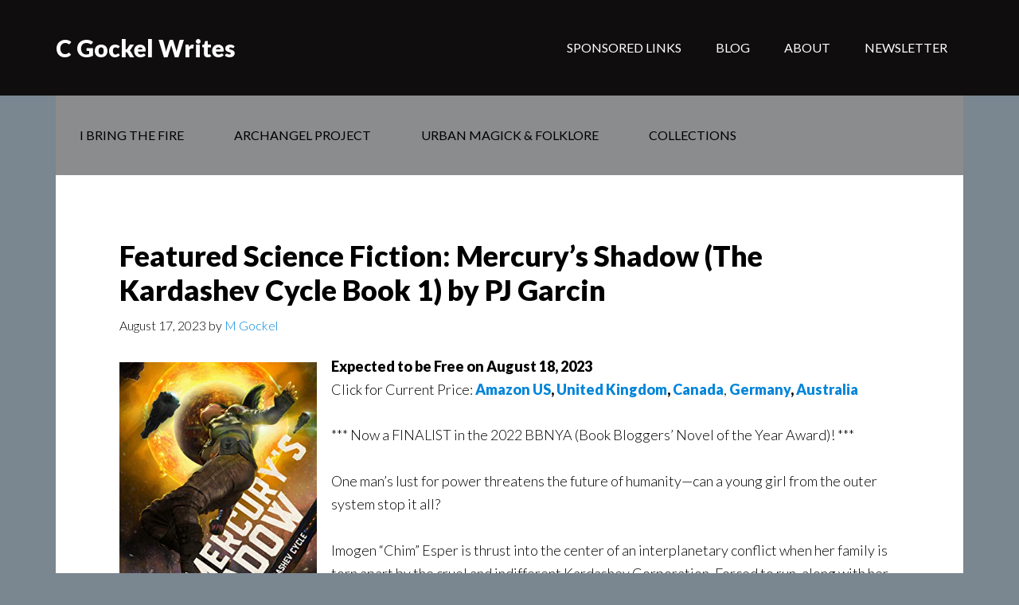

--- FILE ---
content_type: text/html; charset=UTF-8
request_url: https://www.cgockelwrites.com/2023/08/17/featured-fantasy-mercurys-shadow-the-kardashev-cycle-book-1-by-pj-garcin/
body_size: 12588
content:
<!DOCTYPE html>
<html lang="en-US">
<head >
<meta charset="UTF-8" />
<meta name="viewport" content="width=device-width, initial-scale=1" />
<meta name='robots' content='index, follow, max-image-preview:large, max-snippet:-1, max-video-preview:-1' />

	<!-- This site is optimized with the Yoast SEO plugin v26.7 - https://yoast.com/wordpress/plugins/seo/ -->
	<title>Featured Science Fiction: Mercury&#039;s Shadow (The Kardashev Cycle Book 1) by PJ Garcin - C Gockel Writes</title>
	<link rel="canonical" href="https://www.cgockelwrites.com/2023/08/17/featured-fantasy-mercurys-shadow-the-kardashev-cycle-book-1-by-pj-garcin/" />
	<meta property="og:locale" content="en_US" />
	<meta property="og:type" content="article" />
	<meta property="og:title" content="Featured Science Fiction: Mercury&#039;s Shadow (The Kardashev Cycle Book 1) by PJ Garcin - C Gockel Writes" />
	<meta property="og:description" content="Expected to be Free on August 18, 2023Click for Current Price: Amazon US, United Kingdom, Canada, Germany, Australia *** Now a FINALIST in the 2022 BBNYA (Book Bloggers&#8217; Novel of the Year Award)! *** One man&#8217;s lust for power threatens the future of humanity—can a young girl from the outer system stop it all? Imogen [&hellip;]" />
	<meta property="og:url" content="https://www.cgockelwrites.com/2023/08/17/featured-fantasy-mercurys-shadow-the-kardashev-cycle-book-1-by-pj-garcin/" />
	<meta property="og:site_name" content="C Gockel Writes" />
	<meta property="article:publisher" content="https://www.facebook.com/CGockelWrites/" />
	<meta property="article:published_time" content="2023-08-17T22:37:39+00:00" />
	<meta property="article:modified_time" content="2023-08-17T22:37:58+00:00" />
	<meta property="og:image" content="https://m.media-amazon.com/images/I/51lSVxXeNwL.jpg" />
	<meta name="author" content="M Gockel" />
	<meta name="twitter:card" content="summary_large_image" />
	<meta name="twitter:creator" content="@CGockel1" />
	<meta name="twitter:site" content="@CGockel1" />
	<meta name="twitter:label1" content="Written by" />
	<meta name="twitter:data1" content="M Gockel" />
	<meta name="twitter:label2" content="Est. reading time" />
	<meta name="twitter:data2" content="2 minutes" />
	<script type="application/ld+json" class="yoast-schema-graph">{"@context":"https://schema.org","@graph":[{"@type":"Article","@id":"https://www.cgockelwrites.com/2023/08/17/featured-fantasy-mercurys-shadow-the-kardashev-cycle-book-1-by-pj-garcin/#article","isPartOf":{"@id":"https://www.cgockelwrites.com/2023/08/17/featured-fantasy-mercurys-shadow-the-kardashev-cycle-book-1-by-pj-garcin/"},"author":{"name":"M Gockel","@id":"https://www.cgockelwrites.com/#/schema/person/ea6c1f6d15fca735b19f5c5c98d54936"},"headline":"Featured Science Fiction: Mercury&#8217;s Shadow (The Kardashev Cycle Book 1) by PJ Garcin","datePublished":"2023-08-17T22:37:39+00:00","dateModified":"2023-08-17T22:37:58+00:00","mainEntityOfPage":{"@id":"https://www.cgockelwrites.com/2023/08/17/featured-fantasy-mercurys-shadow-the-kardashev-cycle-book-1-by-pj-garcin/"},"wordCount":216,"image":{"@id":"https://www.cgockelwrites.com/2023/08/17/featured-fantasy-mercurys-shadow-the-kardashev-cycle-book-1-by-pj-garcin/#primaryimage"},"thumbnailUrl":"https://m.media-amazon.com/images/I/51lSVxXeNwL.jpg","keywords":["Mercury&#039;s Shadow","PJ Garcin","The Kardashev Cycle"],"articleSection":["Box Set Featured Fantasy","The Box Set List Features"],"inLanguage":"en-US"},{"@type":"WebPage","@id":"https://www.cgockelwrites.com/2023/08/17/featured-fantasy-mercurys-shadow-the-kardashev-cycle-book-1-by-pj-garcin/","url":"https://www.cgockelwrites.com/2023/08/17/featured-fantasy-mercurys-shadow-the-kardashev-cycle-book-1-by-pj-garcin/","name":"Featured Science Fiction: Mercury's Shadow (The Kardashev Cycle Book 1) by PJ Garcin - C Gockel Writes","isPartOf":{"@id":"https://www.cgockelwrites.com/#website"},"primaryImageOfPage":{"@id":"https://www.cgockelwrites.com/2023/08/17/featured-fantasy-mercurys-shadow-the-kardashev-cycle-book-1-by-pj-garcin/#primaryimage"},"image":{"@id":"https://www.cgockelwrites.com/2023/08/17/featured-fantasy-mercurys-shadow-the-kardashev-cycle-book-1-by-pj-garcin/#primaryimage"},"thumbnailUrl":"https://m.media-amazon.com/images/I/51lSVxXeNwL.jpg","datePublished":"2023-08-17T22:37:39+00:00","dateModified":"2023-08-17T22:37:58+00:00","author":{"@id":"https://www.cgockelwrites.com/#/schema/person/ea6c1f6d15fca735b19f5c5c98d54936"},"breadcrumb":{"@id":"https://www.cgockelwrites.com/2023/08/17/featured-fantasy-mercurys-shadow-the-kardashev-cycle-book-1-by-pj-garcin/#breadcrumb"},"inLanguage":"en-US","potentialAction":[{"@type":"ReadAction","target":["https://www.cgockelwrites.com/2023/08/17/featured-fantasy-mercurys-shadow-the-kardashev-cycle-book-1-by-pj-garcin/"]}]},{"@type":"ImageObject","inLanguage":"en-US","@id":"https://www.cgockelwrites.com/2023/08/17/featured-fantasy-mercurys-shadow-the-kardashev-cycle-book-1-by-pj-garcin/#primaryimage","url":"https://m.media-amazon.com/images/I/51lSVxXeNwL.jpg","contentUrl":"https://m.media-amazon.com/images/I/51lSVxXeNwL.jpg"},{"@type":"BreadcrumbList","@id":"https://www.cgockelwrites.com/2023/08/17/featured-fantasy-mercurys-shadow-the-kardashev-cycle-book-1-by-pj-garcin/#breadcrumb","itemListElement":[{"@type":"ListItem","position":1,"name":"Home","item":"https://www.cgockelwrites.com/"},{"@type":"ListItem","position":2,"name":"Featured Science Fiction: Mercury&#8217;s Shadow (The Kardashev Cycle Book 1) by PJ Garcin"}]},{"@type":"WebSite","@id":"https://www.cgockelwrites.com/#website","url":"https://www.cgockelwrites.com/","name":"C Gockel Writes","description":"","potentialAction":[{"@type":"SearchAction","target":{"@type":"EntryPoint","urlTemplate":"https://www.cgockelwrites.com/?s={search_term_string}"},"query-input":{"@type":"PropertyValueSpecification","valueRequired":true,"valueName":"search_term_string"}}],"inLanguage":"en-US"},{"@type":"Person","@id":"https://www.cgockelwrites.com/#/schema/person/ea6c1f6d15fca735b19f5c5c98d54936","name":"M Gockel","image":{"@type":"ImageObject","inLanguage":"en-US","@id":"https://www.cgockelwrites.com/#/schema/person/image/","url":"https://secure.gravatar.com/avatar/09d277e1e94ecb51d88f9f31ae06817c0201e99cc3c7d13ee66b4091ec972c9e?s=96&d=mm&r=g","contentUrl":"https://secure.gravatar.com/avatar/09d277e1e94ecb51d88f9f31ae06817c0201e99cc3c7d13ee66b4091ec972c9e?s=96&d=mm&r=g","caption":"M Gockel"}}]}</script>
	<!-- / Yoast SEO plugin. -->


<link rel='dns-prefetch' href='//fonts.googleapis.com' />
<link rel="alternate" type="application/rss+xml" title="C Gockel Writes &raquo; Feed" href="https://www.cgockelwrites.com/feed/" />
<link rel="alternate" type="application/rss+xml" title="C Gockel Writes &raquo; Comments Feed" href="https://www.cgockelwrites.com/comments/feed/" />
<link rel="alternate" type="application/rss+xml" title="C Gockel Writes &raquo; Featured Science Fiction: Mercury&#8217;s Shadow (The Kardashev Cycle Book 1) by PJ Garcin Comments Feed" href="https://www.cgockelwrites.com/2023/08/17/featured-fantasy-mercurys-shadow-the-kardashev-cycle-book-1-by-pj-garcin/feed/" />
<link rel="alternate" title="oEmbed (JSON)" type="application/json+oembed" href="https://www.cgockelwrites.com/wp-json/oembed/1.0/embed?url=https%3A%2F%2Fwww.cgockelwrites.com%2F2023%2F08%2F17%2Ffeatured-fantasy-mercurys-shadow-the-kardashev-cycle-book-1-by-pj-garcin%2F" />
<link rel="alternate" title="oEmbed (XML)" type="text/xml+oembed" href="https://www.cgockelwrites.com/wp-json/oembed/1.0/embed?url=https%3A%2F%2Fwww.cgockelwrites.com%2F2023%2F08%2F17%2Ffeatured-fantasy-mercurys-shadow-the-kardashev-cycle-book-1-by-pj-garcin%2F&#038;format=xml" />
<style id='wp-img-auto-sizes-contain-inline-css' type='text/css'>
img:is([sizes=auto i],[sizes^="auto," i]){contain-intrinsic-size:3000px 1500px}
/*# sourceURL=wp-img-auto-sizes-contain-inline-css */
</style>
<link rel='stylesheet' id='author-pro-theme-css' href='https://www.cgockelwrites.com/wp-content/themes/author-pro/style.css?ver=1.0.0' type='text/css' media='all' />
<style id='author-pro-theme-inline-css' type='text/css'>

		.site-header {
			background-color: #0f0d0d;
		}
		
		blockquote::before,
		.nav-primary:hover .genesis-nav-menu a,
		.nav-secondary .genesis-nav-menu .sub-menu a {
			color: #585a5b;
		}
		
		.content .widget-full .featuredpost,
		.nav-secondary,
		.sidebar .widget {
			background-color: #585a5b;
		}
		
/*# sourceURL=author-pro-theme-inline-css */
</style>
<style id='wp-emoji-styles-inline-css' type='text/css'>

	img.wp-smiley, img.emoji {
		display: inline !important;
		border: none !important;
		box-shadow: none !important;
		height: 1em !important;
		width: 1em !important;
		margin: 0 0.07em !important;
		vertical-align: -0.1em !important;
		background: none !important;
		padding: 0 !important;
	}
/*# sourceURL=wp-emoji-styles-inline-css */
</style>
<style id='wp-block-library-inline-css' type='text/css'>
:root{--wp-block-synced-color:#7a00df;--wp-block-synced-color--rgb:122,0,223;--wp-bound-block-color:var(--wp-block-synced-color);--wp-editor-canvas-background:#ddd;--wp-admin-theme-color:#007cba;--wp-admin-theme-color--rgb:0,124,186;--wp-admin-theme-color-darker-10:#006ba1;--wp-admin-theme-color-darker-10--rgb:0,107,160.5;--wp-admin-theme-color-darker-20:#005a87;--wp-admin-theme-color-darker-20--rgb:0,90,135;--wp-admin-border-width-focus:2px}@media (min-resolution:192dpi){:root{--wp-admin-border-width-focus:1.5px}}.wp-element-button{cursor:pointer}:root .has-very-light-gray-background-color{background-color:#eee}:root .has-very-dark-gray-background-color{background-color:#313131}:root .has-very-light-gray-color{color:#eee}:root .has-very-dark-gray-color{color:#313131}:root .has-vivid-green-cyan-to-vivid-cyan-blue-gradient-background{background:linear-gradient(135deg,#00d084,#0693e3)}:root .has-purple-crush-gradient-background{background:linear-gradient(135deg,#34e2e4,#4721fb 50%,#ab1dfe)}:root .has-hazy-dawn-gradient-background{background:linear-gradient(135deg,#faaca8,#dad0ec)}:root .has-subdued-olive-gradient-background{background:linear-gradient(135deg,#fafae1,#67a671)}:root .has-atomic-cream-gradient-background{background:linear-gradient(135deg,#fdd79a,#004a59)}:root .has-nightshade-gradient-background{background:linear-gradient(135deg,#330968,#31cdcf)}:root .has-midnight-gradient-background{background:linear-gradient(135deg,#020381,#2874fc)}:root{--wp--preset--font-size--normal:16px;--wp--preset--font-size--huge:42px}.has-regular-font-size{font-size:1em}.has-larger-font-size{font-size:2.625em}.has-normal-font-size{font-size:var(--wp--preset--font-size--normal)}.has-huge-font-size{font-size:var(--wp--preset--font-size--huge)}.has-text-align-center{text-align:center}.has-text-align-left{text-align:left}.has-text-align-right{text-align:right}.has-fit-text{white-space:nowrap!important}#end-resizable-editor-section{display:none}.aligncenter{clear:both}.items-justified-left{justify-content:flex-start}.items-justified-center{justify-content:center}.items-justified-right{justify-content:flex-end}.items-justified-space-between{justify-content:space-between}.screen-reader-text{border:0;clip-path:inset(50%);height:1px;margin:-1px;overflow:hidden;padding:0;position:absolute;width:1px;word-wrap:normal!important}.screen-reader-text:focus{background-color:#ddd;clip-path:none;color:#444;display:block;font-size:1em;height:auto;left:5px;line-height:normal;padding:15px 23px 14px;text-decoration:none;top:5px;width:auto;z-index:100000}html :where(.has-border-color){border-style:solid}html :where([style*=border-top-color]){border-top-style:solid}html :where([style*=border-right-color]){border-right-style:solid}html :where([style*=border-bottom-color]){border-bottom-style:solid}html :where([style*=border-left-color]){border-left-style:solid}html :where([style*=border-width]){border-style:solid}html :where([style*=border-top-width]){border-top-style:solid}html :where([style*=border-right-width]){border-right-style:solid}html :where([style*=border-bottom-width]){border-bottom-style:solid}html :where([style*=border-left-width]){border-left-style:solid}html :where(img[class*=wp-image-]){height:auto;max-width:100%}:where(figure){margin:0 0 1em}html :where(.is-position-sticky){--wp-admin--admin-bar--position-offset:var(--wp-admin--admin-bar--height,0px)}@media screen and (max-width:600px){html :where(.is-position-sticky){--wp-admin--admin-bar--position-offset:0px}}

/*# sourceURL=wp-block-library-inline-css */
</style><style id='wp-block-image-inline-css' type='text/css'>
.wp-block-image>a,.wp-block-image>figure>a{display:inline-block}.wp-block-image img{box-sizing:border-box;height:auto;max-width:100%;vertical-align:bottom}@media not (prefers-reduced-motion){.wp-block-image img.hide{visibility:hidden}.wp-block-image img.show{animation:show-content-image .4s}}.wp-block-image[style*=border-radius] img,.wp-block-image[style*=border-radius]>a{border-radius:inherit}.wp-block-image.has-custom-border img{box-sizing:border-box}.wp-block-image.aligncenter{text-align:center}.wp-block-image.alignfull>a,.wp-block-image.alignwide>a{width:100%}.wp-block-image.alignfull img,.wp-block-image.alignwide img{height:auto;width:100%}.wp-block-image .aligncenter,.wp-block-image .alignleft,.wp-block-image .alignright,.wp-block-image.aligncenter,.wp-block-image.alignleft,.wp-block-image.alignright{display:table}.wp-block-image .aligncenter>figcaption,.wp-block-image .alignleft>figcaption,.wp-block-image .alignright>figcaption,.wp-block-image.aligncenter>figcaption,.wp-block-image.alignleft>figcaption,.wp-block-image.alignright>figcaption{caption-side:bottom;display:table-caption}.wp-block-image .alignleft{float:left;margin:.5em 1em .5em 0}.wp-block-image .alignright{float:right;margin:.5em 0 .5em 1em}.wp-block-image .aligncenter{margin-left:auto;margin-right:auto}.wp-block-image :where(figcaption){margin-bottom:1em;margin-top:.5em}.wp-block-image.is-style-circle-mask img{border-radius:9999px}@supports ((-webkit-mask-image:none) or (mask-image:none)) or (-webkit-mask-image:none){.wp-block-image.is-style-circle-mask img{border-radius:0;-webkit-mask-image:url('data:image/svg+xml;utf8,<svg viewBox="0 0 100 100" xmlns="http://www.w3.org/2000/svg"><circle cx="50" cy="50" r="50"/></svg>');mask-image:url('data:image/svg+xml;utf8,<svg viewBox="0 0 100 100" xmlns="http://www.w3.org/2000/svg"><circle cx="50" cy="50" r="50"/></svg>');mask-mode:alpha;-webkit-mask-position:center;mask-position:center;-webkit-mask-repeat:no-repeat;mask-repeat:no-repeat;-webkit-mask-size:contain;mask-size:contain}}:root :where(.wp-block-image.is-style-rounded img,.wp-block-image .is-style-rounded img){border-radius:9999px}.wp-block-image figure{margin:0}.wp-lightbox-container{display:flex;flex-direction:column;position:relative}.wp-lightbox-container img{cursor:zoom-in}.wp-lightbox-container img:hover+button{opacity:1}.wp-lightbox-container button{align-items:center;backdrop-filter:blur(16px) saturate(180%);background-color:#5a5a5a40;border:none;border-radius:4px;cursor:zoom-in;display:flex;height:20px;justify-content:center;opacity:0;padding:0;position:absolute;right:16px;text-align:center;top:16px;width:20px;z-index:100}@media not (prefers-reduced-motion){.wp-lightbox-container button{transition:opacity .2s ease}}.wp-lightbox-container button:focus-visible{outline:3px auto #5a5a5a40;outline:3px auto -webkit-focus-ring-color;outline-offset:3px}.wp-lightbox-container button:hover{cursor:pointer;opacity:1}.wp-lightbox-container button:focus{opacity:1}.wp-lightbox-container button:focus,.wp-lightbox-container button:hover,.wp-lightbox-container button:not(:hover):not(:active):not(.has-background){background-color:#5a5a5a40;border:none}.wp-lightbox-overlay{box-sizing:border-box;cursor:zoom-out;height:100vh;left:0;overflow:hidden;position:fixed;top:0;visibility:hidden;width:100%;z-index:100000}.wp-lightbox-overlay .close-button{align-items:center;cursor:pointer;display:flex;justify-content:center;min-height:40px;min-width:40px;padding:0;position:absolute;right:calc(env(safe-area-inset-right) + 16px);top:calc(env(safe-area-inset-top) + 16px);z-index:5000000}.wp-lightbox-overlay .close-button:focus,.wp-lightbox-overlay .close-button:hover,.wp-lightbox-overlay .close-button:not(:hover):not(:active):not(.has-background){background:none;border:none}.wp-lightbox-overlay .lightbox-image-container{height:var(--wp--lightbox-container-height);left:50%;overflow:hidden;position:absolute;top:50%;transform:translate(-50%,-50%);transform-origin:top left;width:var(--wp--lightbox-container-width);z-index:9999999999}.wp-lightbox-overlay .wp-block-image{align-items:center;box-sizing:border-box;display:flex;height:100%;justify-content:center;margin:0;position:relative;transform-origin:0 0;width:100%;z-index:3000000}.wp-lightbox-overlay .wp-block-image img{height:var(--wp--lightbox-image-height);min-height:var(--wp--lightbox-image-height);min-width:var(--wp--lightbox-image-width);width:var(--wp--lightbox-image-width)}.wp-lightbox-overlay .wp-block-image figcaption{display:none}.wp-lightbox-overlay button{background:none;border:none}.wp-lightbox-overlay .scrim{background-color:#fff;height:100%;opacity:.9;position:absolute;width:100%;z-index:2000000}.wp-lightbox-overlay.active{visibility:visible}@media not (prefers-reduced-motion){.wp-lightbox-overlay.active{animation:turn-on-visibility .25s both}.wp-lightbox-overlay.active img{animation:turn-on-visibility .35s both}.wp-lightbox-overlay.show-closing-animation:not(.active){animation:turn-off-visibility .35s both}.wp-lightbox-overlay.show-closing-animation:not(.active) img{animation:turn-off-visibility .25s both}.wp-lightbox-overlay.zoom.active{animation:none;opacity:1;visibility:visible}.wp-lightbox-overlay.zoom.active .lightbox-image-container{animation:lightbox-zoom-in .4s}.wp-lightbox-overlay.zoom.active .lightbox-image-container img{animation:none}.wp-lightbox-overlay.zoom.active .scrim{animation:turn-on-visibility .4s forwards}.wp-lightbox-overlay.zoom.show-closing-animation:not(.active){animation:none}.wp-lightbox-overlay.zoom.show-closing-animation:not(.active) .lightbox-image-container{animation:lightbox-zoom-out .4s}.wp-lightbox-overlay.zoom.show-closing-animation:not(.active) .lightbox-image-container img{animation:none}.wp-lightbox-overlay.zoom.show-closing-animation:not(.active) .scrim{animation:turn-off-visibility .4s forwards}}@keyframes show-content-image{0%{visibility:hidden}99%{visibility:hidden}to{visibility:visible}}@keyframes turn-on-visibility{0%{opacity:0}to{opacity:1}}@keyframes turn-off-visibility{0%{opacity:1;visibility:visible}99%{opacity:0;visibility:visible}to{opacity:0;visibility:hidden}}@keyframes lightbox-zoom-in{0%{transform:translate(calc((-100vw + var(--wp--lightbox-scrollbar-width))/2 + var(--wp--lightbox-initial-left-position)),calc(-50vh + var(--wp--lightbox-initial-top-position))) scale(var(--wp--lightbox-scale))}to{transform:translate(-50%,-50%) scale(1)}}@keyframes lightbox-zoom-out{0%{transform:translate(-50%,-50%) scale(1);visibility:visible}99%{visibility:visible}to{transform:translate(calc((-100vw + var(--wp--lightbox-scrollbar-width))/2 + var(--wp--lightbox-initial-left-position)),calc(-50vh + var(--wp--lightbox-initial-top-position))) scale(var(--wp--lightbox-scale));visibility:hidden}}
/*# sourceURL=https://www.cgockelwrites.com/wp-includes/blocks/image/style.min.css */
</style>
<style id='global-styles-inline-css' type='text/css'>
:root{--wp--preset--aspect-ratio--square: 1;--wp--preset--aspect-ratio--4-3: 4/3;--wp--preset--aspect-ratio--3-4: 3/4;--wp--preset--aspect-ratio--3-2: 3/2;--wp--preset--aspect-ratio--2-3: 2/3;--wp--preset--aspect-ratio--16-9: 16/9;--wp--preset--aspect-ratio--9-16: 9/16;--wp--preset--color--black: #000000;--wp--preset--color--cyan-bluish-gray: #abb8c3;--wp--preset--color--white: #ffffff;--wp--preset--color--pale-pink: #f78da7;--wp--preset--color--vivid-red: #cf2e2e;--wp--preset--color--luminous-vivid-orange: #ff6900;--wp--preset--color--luminous-vivid-amber: #fcb900;--wp--preset--color--light-green-cyan: #7bdcb5;--wp--preset--color--vivid-green-cyan: #00d084;--wp--preset--color--pale-cyan-blue: #8ed1fc;--wp--preset--color--vivid-cyan-blue: #0693e3;--wp--preset--color--vivid-purple: #9b51e0;--wp--preset--gradient--vivid-cyan-blue-to-vivid-purple: linear-gradient(135deg,rgb(6,147,227) 0%,rgb(155,81,224) 100%);--wp--preset--gradient--light-green-cyan-to-vivid-green-cyan: linear-gradient(135deg,rgb(122,220,180) 0%,rgb(0,208,130) 100%);--wp--preset--gradient--luminous-vivid-amber-to-luminous-vivid-orange: linear-gradient(135deg,rgb(252,185,0) 0%,rgb(255,105,0) 100%);--wp--preset--gradient--luminous-vivid-orange-to-vivid-red: linear-gradient(135deg,rgb(255,105,0) 0%,rgb(207,46,46) 100%);--wp--preset--gradient--very-light-gray-to-cyan-bluish-gray: linear-gradient(135deg,rgb(238,238,238) 0%,rgb(169,184,195) 100%);--wp--preset--gradient--cool-to-warm-spectrum: linear-gradient(135deg,rgb(74,234,220) 0%,rgb(151,120,209) 20%,rgb(207,42,186) 40%,rgb(238,44,130) 60%,rgb(251,105,98) 80%,rgb(254,248,76) 100%);--wp--preset--gradient--blush-light-purple: linear-gradient(135deg,rgb(255,206,236) 0%,rgb(152,150,240) 100%);--wp--preset--gradient--blush-bordeaux: linear-gradient(135deg,rgb(254,205,165) 0%,rgb(254,45,45) 50%,rgb(107,0,62) 100%);--wp--preset--gradient--luminous-dusk: linear-gradient(135deg,rgb(255,203,112) 0%,rgb(199,81,192) 50%,rgb(65,88,208) 100%);--wp--preset--gradient--pale-ocean: linear-gradient(135deg,rgb(255,245,203) 0%,rgb(182,227,212) 50%,rgb(51,167,181) 100%);--wp--preset--gradient--electric-grass: linear-gradient(135deg,rgb(202,248,128) 0%,rgb(113,206,126) 100%);--wp--preset--gradient--midnight: linear-gradient(135deg,rgb(2,3,129) 0%,rgb(40,116,252) 100%);--wp--preset--font-size--small: 13px;--wp--preset--font-size--medium: 20px;--wp--preset--font-size--large: 36px;--wp--preset--font-size--x-large: 42px;--wp--preset--spacing--20: 0.44rem;--wp--preset--spacing--30: 0.67rem;--wp--preset--spacing--40: 1rem;--wp--preset--spacing--50: 1.5rem;--wp--preset--spacing--60: 2.25rem;--wp--preset--spacing--70: 3.38rem;--wp--preset--spacing--80: 5.06rem;--wp--preset--shadow--natural: 6px 6px 9px rgba(0, 0, 0, 0.2);--wp--preset--shadow--deep: 12px 12px 50px rgba(0, 0, 0, 0.4);--wp--preset--shadow--sharp: 6px 6px 0px rgba(0, 0, 0, 0.2);--wp--preset--shadow--outlined: 6px 6px 0px -3px rgb(255, 255, 255), 6px 6px rgb(0, 0, 0);--wp--preset--shadow--crisp: 6px 6px 0px rgb(0, 0, 0);}:where(.is-layout-flex){gap: 0.5em;}:where(.is-layout-grid){gap: 0.5em;}body .is-layout-flex{display: flex;}.is-layout-flex{flex-wrap: wrap;align-items: center;}.is-layout-flex > :is(*, div){margin: 0;}body .is-layout-grid{display: grid;}.is-layout-grid > :is(*, div){margin: 0;}:where(.wp-block-columns.is-layout-flex){gap: 2em;}:where(.wp-block-columns.is-layout-grid){gap: 2em;}:where(.wp-block-post-template.is-layout-flex){gap: 1.25em;}:where(.wp-block-post-template.is-layout-grid){gap: 1.25em;}.has-black-color{color: var(--wp--preset--color--black) !important;}.has-cyan-bluish-gray-color{color: var(--wp--preset--color--cyan-bluish-gray) !important;}.has-white-color{color: var(--wp--preset--color--white) !important;}.has-pale-pink-color{color: var(--wp--preset--color--pale-pink) !important;}.has-vivid-red-color{color: var(--wp--preset--color--vivid-red) !important;}.has-luminous-vivid-orange-color{color: var(--wp--preset--color--luminous-vivid-orange) !important;}.has-luminous-vivid-amber-color{color: var(--wp--preset--color--luminous-vivid-amber) !important;}.has-light-green-cyan-color{color: var(--wp--preset--color--light-green-cyan) !important;}.has-vivid-green-cyan-color{color: var(--wp--preset--color--vivid-green-cyan) !important;}.has-pale-cyan-blue-color{color: var(--wp--preset--color--pale-cyan-blue) !important;}.has-vivid-cyan-blue-color{color: var(--wp--preset--color--vivid-cyan-blue) !important;}.has-vivid-purple-color{color: var(--wp--preset--color--vivid-purple) !important;}.has-black-background-color{background-color: var(--wp--preset--color--black) !important;}.has-cyan-bluish-gray-background-color{background-color: var(--wp--preset--color--cyan-bluish-gray) !important;}.has-white-background-color{background-color: var(--wp--preset--color--white) !important;}.has-pale-pink-background-color{background-color: var(--wp--preset--color--pale-pink) !important;}.has-vivid-red-background-color{background-color: var(--wp--preset--color--vivid-red) !important;}.has-luminous-vivid-orange-background-color{background-color: var(--wp--preset--color--luminous-vivid-orange) !important;}.has-luminous-vivid-amber-background-color{background-color: var(--wp--preset--color--luminous-vivid-amber) !important;}.has-light-green-cyan-background-color{background-color: var(--wp--preset--color--light-green-cyan) !important;}.has-vivid-green-cyan-background-color{background-color: var(--wp--preset--color--vivid-green-cyan) !important;}.has-pale-cyan-blue-background-color{background-color: var(--wp--preset--color--pale-cyan-blue) !important;}.has-vivid-cyan-blue-background-color{background-color: var(--wp--preset--color--vivid-cyan-blue) !important;}.has-vivid-purple-background-color{background-color: var(--wp--preset--color--vivid-purple) !important;}.has-black-border-color{border-color: var(--wp--preset--color--black) !important;}.has-cyan-bluish-gray-border-color{border-color: var(--wp--preset--color--cyan-bluish-gray) !important;}.has-white-border-color{border-color: var(--wp--preset--color--white) !important;}.has-pale-pink-border-color{border-color: var(--wp--preset--color--pale-pink) !important;}.has-vivid-red-border-color{border-color: var(--wp--preset--color--vivid-red) !important;}.has-luminous-vivid-orange-border-color{border-color: var(--wp--preset--color--luminous-vivid-orange) !important;}.has-luminous-vivid-amber-border-color{border-color: var(--wp--preset--color--luminous-vivid-amber) !important;}.has-light-green-cyan-border-color{border-color: var(--wp--preset--color--light-green-cyan) !important;}.has-vivid-green-cyan-border-color{border-color: var(--wp--preset--color--vivid-green-cyan) !important;}.has-pale-cyan-blue-border-color{border-color: var(--wp--preset--color--pale-cyan-blue) !important;}.has-vivid-cyan-blue-border-color{border-color: var(--wp--preset--color--vivid-cyan-blue) !important;}.has-vivid-purple-border-color{border-color: var(--wp--preset--color--vivid-purple) !important;}.has-vivid-cyan-blue-to-vivid-purple-gradient-background{background: var(--wp--preset--gradient--vivid-cyan-blue-to-vivid-purple) !important;}.has-light-green-cyan-to-vivid-green-cyan-gradient-background{background: var(--wp--preset--gradient--light-green-cyan-to-vivid-green-cyan) !important;}.has-luminous-vivid-amber-to-luminous-vivid-orange-gradient-background{background: var(--wp--preset--gradient--luminous-vivid-amber-to-luminous-vivid-orange) !important;}.has-luminous-vivid-orange-to-vivid-red-gradient-background{background: var(--wp--preset--gradient--luminous-vivid-orange-to-vivid-red) !important;}.has-very-light-gray-to-cyan-bluish-gray-gradient-background{background: var(--wp--preset--gradient--very-light-gray-to-cyan-bluish-gray) !important;}.has-cool-to-warm-spectrum-gradient-background{background: var(--wp--preset--gradient--cool-to-warm-spectrum) !important;}.has-blush-light-purple-gradient-background{background: var(--wp--preset--gradient--blush-light-purple) !important;}.has-blush-bordeaux-gradient-background{background: var(--wp--preset--gradient--blush-bordeaux) !important;}.has-luminous-dusk-gradient-background{background: var(--wp--preset--gradient--luminous-dusk) !important;}.has-pale-ocean-gradient-background{background: var(--wp--preset--gradient--pale-ocean) !important;}.has-electric-grass-gradient-background{background: var(--wp--preset--gradient--electric-grass) !important;}.has-midnight-gradient-background{background: var(--wp--preset--gradient--midnight) !important;}.has-small-font-size{font-size: var(--wp--preset--font-size--small) !important;}.has-medium-font-size{font-size: var(--wp--preset--font-size--medium) !important;}.has-large-font-size{font-size: var(--wp--preset--font-size--large) !important;}.has-x-large-font-size{font-size: var(--wp--preset--font-size--x-large) !important;}
/*# sourceURL=global-styles-inline-css */
</style>

<style id='classic-theme-styles-inline-css' type='text/css'>
/*! This file is auto-generated */
.wp-block-button__link{color:#fff;background-color:#32373c;border-radius:9999px;box-shadow:none;text-decoration:none;padding:calc(.667em + 2px) calc(1.333em + 2px);font-size:1.125em}.wp-block-file__button{background:#32373c;color:#fff;text-decoration:none}
/*# sourceURL=/wp-includes/css/classic-themes.min.css */
</style>
<link rel='stylesheet' id='dashicons-css' href='https://www.cgockelwrites.com/wp-includes/css/dashicons.min.css?ver=6.9' type='text/css' media='all' />
<link rel='stylesheet' id='google-fonts-css' href='//fonts.googleapis.com/css?family=Lato%3A300%2C400%2C900%2C400italic&#038;ver=1.0.0' type='text/css' media='all' />
<link rel='stylesheet' id='genesis_author_pro-css' href='https://www.cgockelwrites.com/wp-content/plugins/genesis-author-pro/resources/css/default.css?ver=1.0.0' type='text/css' media='all' />
<link rel='stylesheet' id='wp-block-paragraph-css' href='https://www.cgockelwrites.com/wp-includes/blocks/paragraph/style.min.css?ver=6.9' type='text/css' media='all' />
<script type="text/javascript" src="https://www.cgockelwrites.com/wp-includes/js/jquery/jquery.min.js?ver=3.7.1" id="jquery-core-js"></script>
<script type="text/javascript" src="https://www.cgockelwrites.com/wp-includes/js/jquery/jquery-migrate.min.js?ver=3.4.1" id="jquery-migrate-js"></script>
<script type="text/javascript" src="https://www.cgockelwrites.com/wp-content/themes/author-pro/js/global.js?ver=1.0.0" id="author-global-js"></script>
<link rel="https://api.w.org/" href="https://www.cgockelwrites.com/wp-json/" /><link rel="alternate" title="JSON" type="application/json" href="https://www.cgockelwrites.com/wp-json/wp/v2/posts/9134" /><link rel="EditURI" type="application/rsd+xml" title="RSD" href="https://www.cgockelwrites.com/xmlrpc.php?rsd" />
<meta name="generator" content="WordPress 6.9" />
<link rel='shortlink' href='https://www.cgockelwrites.com/?p=9134' />
<link rel="icon" href="https://www.cgockelwrites.com/wp-content/themes/author-pro/images/favicon.ico" />
<link rel="pingback" href="https://www.cgockelwrites.com/xmlrpc.php" />
<!-- Bootstrap -->
<style type="text/css">.btn { display: inline-block; padding: 6px 12px; margin-bottom: 0; font-size: 14px; font-weight: normal; line-height: 1.42857143; text-align: center; white-space: nowrap; vertical-align: middle; -ms-touch-action: manipulation; touch-action: manipulation; cursor: pointer; -webkit-user-select: none; -moz-user-select: none; -ms-user-select: none; user-select: none; background-image: none; border: 1px solid transparent; border-radius: 0px; } .btn-block { display: block; width: 100%; } .btn:focus, .btn:active:focus, .btn.active:focus, .btn.focus, .btn:active.focus, .btn.active.focus { outline: thin dotted; outline: 5px auto -webkit-focus-ring-color; outline-offset: -2px; } .btn:hover, .btn:focus, .btn.focus { color: #333; text-decoration: none; } .btn:active, .btn.active { background-image: none; outline: 0; -webkit-box-shadow: inset 0 3px 5px rgba(0, 0, 0, .125); box-shadow: inset 0 3px 5px rgba(0, 0, 0, .125); } .btn.disabled, .btn[disabled], fieldset[disabled] .btn { cursor: not-allowed; filter: alpha(opacity=65); -webkit-box-shadow: none; box-shadow: none; opacity: .65; } a.btn.disabled, fieldset[disabled] a.btn { pointer-events: none; } .btn-default { color: #333; background-color: #fff; border-color: #ccc; } .btn-default:focus, .btn-default.focus { color: #333; background-color: #e6e6e6; border-color: #8c8c8c; } .btn-default:hover { color: #333; background-color: #e6e6e6; border-color: #adadad; } .btn-default:active, .btn-default.active, .open > .dropdown-toggle.btn-default { color: #333; background-color: #e6e6e6; border-color: #adadad; } .btn-default:active:hover, .btn-default.active:hover, .open > .dropdown-toggle.btn-default:hover, .btn-default:active:focus, .btn-default.active:focus, .open > .dropdown-toggle.btn-default:focus, .btn-default:active.focus, .btn-default.active.focus, .open > .dropdown-toggle.btn-default.focus { color: #333; background-color: #d4d4d4; border-color: #8c8c8c; } .btn-default:active, .btn-default.active, .open > .dropdown-toggle.btn-default { background-image: none; } .btn-default.disabled:hover, .btn-default[disabled]:hover, fieldset[disabled] .btn-default:hover, .btn-default.disabled:focus, .btn-default[disabled]:focus, fieldset[disabled] .btn-default:focus, .btn-default.disabled.focus, .btn-default[disabled].focus, fieldset[disabled] .btn-default.focus { background-color: #fff; border-color: #ccc; } .caret { display: inline-block; width: 0; height: 0; margin-left: 2px; vertical-align: middle; border-top: 4px dashed; border-top: 4px solid 9; border-right: 4px solid transparent; border-left: 4px solid transparent; } .dropup, .dropdown { position: relative; margin-bottom: 28px; } .dropdown-toggle:focus { outline: 0; } .dropdown-menu { position: absolute; top: 100%; left: 0; z-index: 1000; display: none; float: left; min-width: 160px; padding: 5px 0; margin: 2px 0 0 !important; font-size: 14px; text-align: left; list-style: none; background-color: #fff; -webkit-background-clip: padding-box; background-clip: padding-box; border: 1px solid #ccc; border: 1px solid rgba(0, 0, 0, .15); border-radius: 0px; -webkit-box-shadow: 0 6px 12px rgba(0, 0, 0, .175); box-shadow: 0 6px 12px rgba(0, 0, 0, .175); } .dropdown-menu li { list-style: none !important; } .dropdown-menu.pull-right { right: 0; left: auto; } .dropdown-menu .divider { height: 1px; margin: 9px 0; overflow: hidden; background-color: #e5e5e5; } .dropdown-menu > li > a { display: block; padding: 3px 20px; clear: both; font-weight: normal; line-height: 1.42857143; color: #333; white-space: nowrap; } .dropdown-menu > li > a:hover, .dropdown-menu > li > a:focus { color: #262626; text-decoration: none; background-color: #f5f5f5; } .dropdown-menu > .active > a, .dropdown-menu > .active > a:hover, .dropdown-menu > .active > a:focus { color: #fff; text-decoration: none; background-color: #337ab7; outline: 0; } .dropdown-menu > .disabled > a, .dropdown-menu > .disabled > a:hover, .dropdown-menu > .disabled > a:focus { color: #777; } .dropdown-menu > .disabled > a:hover, .dropdown-menu > .disabled > a:focus { text-decoration: none; cursor: not-allowed; background-color: transparent; background-image: none; filter: progid:DXImageTransform.Microsoft.gradient(enabled = false); } .open > .dropdown-menu { display: block; } .open > a { outline: 0; } .dropdown-menu-right { right: 0; left: auto; } .dropdown-menu-left { right: auto; left: 0; } .dropdown-header { display: block; padding: 3px 20px; font-size: 12px; line-height: 1.42857143; color: #777; white-space: nowrap; } .dropdown-backdrop { position: fixed; top: 0; right: 0; bottom: 0; left: 0; z-index: 990; } .pull-right > .dropdown-menu { right: 0; left: auto; } .dropup .caret, .navbar-fixed-bottom .dropdown .caret { content: ""; border-top: 0; border-bottom: 4px dashed; border-bottom: 4px solid 9; } .dropup .dropdown-menu, .navbar-fixed-bottom .dropdown .dropdown-menu { top: auto; bottom: 100%; margin-bottom: 2px; } .btn-success { color: #fff; background-color: #008c46; border-color: #008c46; } .btn-success:focus, .btn-success.focus { color: #fff; background-color: #016F38; border-color: #016F38; } .btn-success:hover { color: #fff; background-color: #016F38; border-color: #016F38; } .btn-success:active, .btn-success.active, .open > .dropdown-toggle.btn-success { color: #fff; background-color: #016F38; border-color: #016F38; } .btn-success:active:hover, .btn-success.active:hover, .open > .dropdown-toggle.btn-success:hover, .btn-success:active:focus, .btn-success.active:focus, .open > .dropdown-toggle.btn-success:focus, .btn-success:active.focus, .btn-success.active.focus, .open > .dropdown-toggle.btn-success.focus { color: #fff; background-color: #016F38; border-color: #016F38; } .btn-success:active, .btn-success.active, .open > .dropdown-toggle.btn-success { background-image: none; } .btn-success.disabled:hover, .btn-success[disabled]:hover, fieldset[disabled] .btn-success:hover, .btn-success.disabled:focus, .btn-success[disabled]:focus, fieldset[disabled] .btn-success:focus, .btn-success.disabled.focus, .btn-success[disabled].focus, fieldset[disabled] .btn-success.focus { background-color: #5cb85c; border-color: #4cae4c; } .btn-link { font-weight: 400; text-decoration: underline; } .btn-link, .btn-link.active, .btn-link:active, .btn-link[disabled], fieldset[disabled] .btn-link { background-color: transparent; border-color: transparent; -webkit-box-shadow: none; box-shadow: none; } .btn-link:hover { text-decoration: none; }</style>

<!-- miscellaneous css -->
<style type="text/css">.row { margin-top: 14px; margin-bottom: 28px; } img.centered, .aligncenter { margin-bottom: 12px; }</style>

<!-- Google Analytics -->
<script>
  (function(i,s,o,g,r,a,m){i['GoogleAnalyticsObject']=r;i[r]=i[r]||function(){
  (i[r].q=i[r].q||[]).push(arguments)},i[r].l=1*new Date();a=s.createElement(o),
  m=s.getElementsByTagName(o)[0];a.async=1;a.src=g;m.parentNode.insertBefore(a,m)
  })(window,document,'script','//www.google-analytics.com/analytics.js','ga');

  ga('create', 'UA-72040046-1', 'auto');
  ga('send', 'pageview');

</script><style type="text/css">.recentcomments a{display:inline !important;padding:0 !important;margin:0 !important;}</style></head>
<body class="wp-singular post-template-default single single-post postid-9134 single-format-standard wp-theme-genesis wp-child-theme-author-pro header-full-width full-width-content genesis-breadcrumbs-hidden genesis-footer-widgets-visible"><div class="site-container"><header class="site-header"><div class="wrap"><div class="title-area"><p class="site-title"><a href="https://www.cgockelwrites.com/">C Gockel Writes</a></p></div><nav class="nav-primary" aria-label="Main"><div class="wrap"><ul id="menu-header" class="menu genesis-nav-menu menu-primary"><li id="menu-item-6146" class="menu-item menu-item-type-post_type menu-item-object-page menu-item-6146"><a href="https://www.cgockelwrites.com/sponsored-links-2/"><span >Sponsored Links</span></a></li>
<li id="menu-item-353" class="menu-item menu-item-type-post_type menu-item-object-page menu-item-353"><a href="https://www.cgockelwrites.com/blog/"><span >Blog</span></a></li>
<li id="menu-item-52" class="menu-item menu-item-type-post_type menu-item-object-page menu-item-52"><a href="https://www.cgockelwrites.com/home/about-c-gockel/"><span >About</span></a></li>
<li id="menu-item-1013" class="menu-item menu-item-type-post_type menu-item-object-page menu-item-1013"><a href="https://www.cgockelwrites.com/sign-mailing-list/"><span >Newsletter</span></a></li>
</ul></div></nav></div></header><div class="site-inner"><nav class="nav-secondary" aria-label="Secondary"><div class="wrap"><ul id="menu-series" class="menu genesis-nav-menu menu-secondary"><li id="menu-item-647" class="menu-item menu-item-type-taxonomy menu-item-object-book-series menu-item-647"><a href="https://www.cgockelwrites.com/book-series/loki-series/"><span >I Bring the Fire</span></a></li>
<li id="menu-item-49" class="menu-item menu-item-type-taxonomy menu-item-object-book-series menu-item-49"><a href="https://www.cgockelwrites.com/book-series/archangel-project/"><span >Archangel Project</span></a></li>
<li id="menu-item-5257" class="menu-item menu-item-type-taxonomy menu-item-object-book-series menu-item-5257"><a href="https://www.cgockelwrites.com/book-series/urban-magick-folklore/"><span >Urban Magick &amp; Folklore</span></a></li>
<li id="menu-item-9755" class="menu-item menu-item-type-taxonomy menu-item-object-book-series menu-item-9755"><a href="https://www.cgockelwrites.com/book-series/collections/"><span >Collections</span></a></li>
</ul></div></nav><div class="content-sidebar-wrap"><main class="content"><article class="post-9134 post type-post status-publish format-standard category-box-set-featured-fantasy category-box-set-list-features tag-mercurys-shadow tag-pj-garcin tag-the-kardashev-cycle entry" aria-label="Featured Science Fiction: Mercury&#8217;s Shadow (The Kardashev Cycle Book 1) by PJ Garcin"><header class="entry-header"><h1 class="entry-title">Featured Science Fiction: Mercury&#8217;s Shadow (The Kardashev Cycle Book 1) by PJ Garcin</h1>
<p class="entry-meta"><time class="entry-time">August 17, 2023</time> by <span class="entry-author"><a href="https://www.cgockelwrites.com/author/milesg/" class="entry-author-link" rel="author"><span class="entry-author-name">M Gockel</span></a></span>  </p></header><div class="entry-content"><div class="wp-block-image">
<figure class="alignleft size-large is-resized"><a href="https://www.amazon.com/Bypass-Gemini-Big-Sigma-Book-ebook/dp/B08CGC7MVB/?tag=ibrthfi-20" target="_blank" rel="noreferrer noopener"><img fetchpriority="high" decoding="async" src="https://m.media-amazon.com/images/I/51lSVxXeNwL.jpg" alt="Featured Fantasy: Mercury's Shadow (The Kardashev Cycle Book 1) by PJ Garcin" width="248" height="375"/></a></figure>
</div>


<p><strong>Expected to be Free on August 18, 2023</strong><br>Click for Current Price: <strong><a href="https://www.amazon.com/Bypass-Gemini-Big-Sigma-Book-ebook/dp/B08CGC7MVB/?tag=ibrthfi-20" target="_blank" rel="noreferrer noopener">Amazon US</a>, <a href="https://www.amazon.co.uk/Bypass-Gemini-Big-Sigma-Book-ebook/dp/B08CGC7MVB/?tag=cgockwritakas-21" target="_blank" rel="noreferrer noopener">United Kingdom</a>, <a href="https://www.amazon.ca/Bypass-Gemini-Big-Sigma-Book-ebook/dp/B08CGC7MVB/?tag=ibrthfica-20" target="_blank" rel="noreferrer noopener">Canada</a></strong>, <strong><a href="https://www.amazon.de/Bypass-Gemini-Big-Sigma-Book-ebook/dp/B08CGC7MVB/?tag=ibrthfiau-21" target="_blank" rel="noreferrer noopener">Germany</a>, <a href="https://www.amazon.com.au/Bypass-Gemini-Big-Sigma-Book-ebook/dp/B08CGC7MVB/?tag=ibrthfiau-22" target="_blank" rel="noreferrer noopener">Australia</a></strong></p>



<p>*** Now a FINALIST in the 2022 BBNYA (Book Bloggers&#8217; Novel of the Year Award)! ***<br><br>One man&#8217;s lust for power threatens the future of humanity—can a young girl from the outer system stop it all?<br><br>Imogen “Chim” Esper is thrust into the center of an interplanetary conflict when her family is torn apart by the cruel and indifferent Kardashev Corporation. Forced to run, along with her robotic best friend, Chim struggles to find her place in a society that is poised for revolutionary transformation.<br><br>The Kardashev Corporation dominates all commerce and politics in the solar system. Its megalomaniac CEO, Alton Neal, is hell-bent on transforming society by capturing the full energy output of the sun through the creation of a Dyson Swarm.<br><br>Citizens of Earth and the stations throughout the system must band together to protect access to the lifeblood of the system or risk becoming permanently enslaved to the Kardashev Corporation.<br><br>Mercury’s Shadow is a thrilling adventure that blends real science, big ideas, grand adventure and high stakes to introduce a new heroine and a deep universe that will leave readers asking for more.</p>
<!--<rdf:RDF xmlns:rdf="http://www.w3.org/1999/02/22-rdf-syntax-ns#"
			xmlns:dc="http://purl.org/dc/elements/1.1/"
			xmlns:trackback="http://madskills.com/public/xml/rss/module/trackback/">
		<rdf:Description rdf:about="https://www.cgockelwrites.com/2023/08/17/featured-fantasy-mercurys-shadow-the-kardashev-cycle-book-1-by-pj-garcin/"
    dc:identifier="https://www.cgockelwrites.com/2023/08/17/featured-fantasy-mercurys-shadow-the-kardashev-cycle-book-1-by-pj-garcin/"
    dc:title="Featured Science Fiction: Mercury&#8217;s Shadow (The Kardashev Cycle Book 1) by PJ Garcin"
    trackback:ping="https://www.cgockelwrites.com/2023/08/17/featured-fantasy-mercurys-shadow-the-kardashev-cycle-book-1-by-pj-garcin/trackback/" />
</rdf:RDF>-->
</div><footer class="entry-footer"><p class="entry-meta"><span class="entry-categories">Filed Under: <a href="https://www.cgockelwrites.com/category/box-set-featured-fantasy/" rel="category tag">Box Set Featured Fantasy</a>, <a href="https://www.cgockelwrites.com/category/box-set-list-features/" rel="category tag">The Box Set List Features</a></span> <span class="entry-tags">Tagged With: <a href="https://www.cgockelwrites.com/tag/mercurys-shadow/" rel="tag">Mercury&#039;s Shadow</a>, <a href="https://www.cgockelwrites.com/tag/pj-garcin/" rel="tag">PJ Garcin</a>, <a href="https://www.cgockelwrites.com/tag/the-kardashev-cycle/" rel="tag">The Kardashev Cycle</a></span></p></footer></article></main></div></div><div class="footer-widgets"><div class="wrap"><div class="widget-area footer-widgets-1 footer-widget-area"><section id="nav_menu-3" class="widget widget_nav_menu"><div class="widget-wrap"><h4 class="widget-title widgettitle">Follow Me</h4>
<div class="menu-footer-menu-container"><ul id="menu-footer-menu" class="menu"><li id="menu-item-119" class="menu-item menu-item-type-custom menu-item-object-custom menu-item-119"><a href="https://www.facebook.com/CGockelWrites">Facebook</a></li>
<li id="menu-item-120" class="menu-item menu-item-type-custom menu-item-object-custom menu-item-120"><a href="https://cgockel.tumblr.com/">Tumblr</a></li>
<li id="menu-item-643" class="menu-item menu-item-type-custom menu-item-object-custom menu-item-643"><a href="https://twitter.com/CGockel1">Twitter</a></li>
</ul></div></div></section>
</div></div></div><footer class="site-footer"><div class="wrap"><p>Copyright &#xA9;&nbsp;2026 C. Gockel · <a href="/privacy-policy/">Privacy Policy</a></p></div></footer></div><script type="speculationrules">
{"prefetch":[{"source":"document","where":{"and":[{"href_matches":"/*"},{"not":{"href_matches":["/wp-*.php","/wp-admin/*","/wp-content/uploads/*","/wp-content/*","/wp-content/plugins/*","/wp-content/themes/author-pro/*","/wp-content/themes/genesis/*","/*\\?(.+)"]}},{"not":{"selector_matches":"a[rel~=\"nofollow\"]"}},{"not":{"selector_matches":".no-prefetch, .no-prefetch a"}}]},"eagerness":"conservative"}]}
</script>
<!-- Bootstrap -->
<!-- script src="https://maxcdn.bootstrapcdn.com/bootstrap/3.3.6/js/bootstrap.min.js" integrity="sha384-0mSbJDEHialfmuBBQP6A4Qrprq5OVfW37PRR3j5ELqxss1yVqOtnepnHVP9aJ7xS" crossorigin="anonymous"></script -->

<!-- Begin MailChimp Signup Form -->
<!-- link href="//cdn-images.mailchimp.com/embedcode/classic-081711.css" rel="stylesheet" type="text/css" -->
<!-- script type='text/javascript' src='//s3.amazonaws.com/downloads.mailchimp.com/js/mc-validate.js'></script -->
<!-- script type='text/javascript'>(function($) {window.fnames = new Array(); window.ftypes = new Array();fnames[0]='EMAIL';ftypes[0]='email';fnames[1]='FNAME';ftypes[1]='text';fnames[2]='LNAME';ftypes[2]='text';fnames[3]='MMERGE3';ftypes[3]='text';fnames[4]='MMERGE4';ftypes[4]='radio';}(jQuery));var $mcj = jQuery.noConflict(true);</script -->
<!--End mc_embed_signup-->
<script id="wp-emoji-settings" type="application/json">
{"baseUrl":"https://s.w.org/images/core/emoji/17.0.2/72x72/","ext":".png","svgUrl":"https://s.w.org/images/core/emoji/17.0.2/svg/","svgExt":".svg","source":{"concatemoji":"https://www.cgockelwrites.com/wp-includes/js/wp-emoji-release.min.js?ver=6.9"}}
</script>
<script type="module">
/* <![CDATA[ */
/*! This file is auto-generated */
const a=JSON.parse(document.getElementById("wp-emoji-settings").textContent),o=(window._wpemojiSettings=a,"wpEmojiSettingsSupports"),s=["flag","emoji"];function i(e){try{var t={supportTests:e,timestamp:(new Date).valueOf()};sessionStorage.setItem(o,JSON.stringify(t))}catch(e){}}function c(e,t,n){e.clearRect(0,0,e.canvas.width,e.canvas.height),e.fillText(t,0,0);t=new Uint32Array(e.getImageData(0,0,e.canvas.width,e.canvas.height).data);e.clearRect(0,0,e.canvas.width,e.canvas.height),e.fillText(n,0,0);const a=new Uint32Array(e.getImageData(0,0,e.canvas.width,e.canvas.height).data);return t.every((e,t)=>e===a[t])}function p(e,t){e.clearRect(0,0,e.canvas.width,e.canvas.height),e.fillText(t,0,0);var n=e.getImageData(16,16,1,1);for(let e=0;e<n.data.length;e++)if(0!==n.data[e])return!1;return!0}function u(e,t,n,a){switch(t){case"flag":return n(e,"\ud83c\udff3\ufe0f\u200d\u26a7\ufe0f","\ud83c\udff3\ufe0f\u200b\u26a7\ufe0f")?!1:!n(e,"\ud83c\udde8\ud83c\uddf6","\ud83c\udde8\u200b\ud83c\uddf6")&&!n(e,"\ud83c\udff4\udb40\udc67\udb40\udc62\udb40\udc65\udb40\udc6e\udb40\udc67\udb40\udc7f","\ud83c\udff4\u200b\udb40\udc67\u200b\udb40\udc62\u200b\udb40\udc65\u200b\udb40\udc6e\u200b\udb40\udc67\u200b\udb40\udc7f");case"emoji":return!a(e,"\ud83e\u1fac8")}return!1}function f(e,t,n,a){let r;const o=(r="undefined"!=typeof WorkerGlobalScope&&self instanceof WorkerGlobalScope?new OffscreenCanvas(300,150):document.createElement("canvas")).getContext("2d",{willReadFrequently:!0}),s=(o.textBaseline="top",o.font="600 32px Arial",{});return e.forEach(e=>{s[e]=t(o,e,n,a)}),s}function r(e){var t=document.createElement("script");t.src=e,t.defer=!0,document.head.appendChild(t)}a.supports={everything:!0,everythingExceptFlag:!0},new Promise(t=>{let n=function(){try{var e=JSON.parse(sessionStorage.getItem(o));if("object"==typeof e&&"number"==typeof e.timestamp&&(new Date).valueOf()<e.timestamp+604800&&"object"==typeof e.supportTests)return e.supportTests}catch(e){}return null}();if(!n){if("undefined"!=typeof Worker&&"undefined"!=typeof OffscreenCanvas&&"undefined"!=typeof URL&&URL.createObjectURL&&"undefined"!=typeof Blob)try{var e="postMessage("+f.toString()+"("+[JSON.stringify(s),u.toString(),c.toString(),p.toString()].join(",")+"));",a=new Blob([e],{type:"text/javascript"});const r=new Worker(URL.createObjectURL(a),{name:"wpTestEmojiSupports"});return void(r.onmessage=e=>{i(n=e.data),r.terminate(),t(n)})}catch(e){}i(n=f(s,u,c,p))}t(n)}).then(e=>{for(const n in e)a.supports[n]=e[n],a.supports.everything=a.supports.everything&&a.supports[n],"flag"!==n&&(a.supports.everythingExceptFlag=a.supports.everythingExceptFlag&&a.supports[n]);var t;a.supports.everythingExceptFlag=a.supports.everythingExceptFlag&&!a.supports.flag,a.supports.everything||((t=a.source||{}).concatemoji?r(t.concatemoji):t.wpemoji&&t.twemoji&&(r(t.twemoji),r(t.wpemoji)))});
//# sourceURL=https://www.cgockelwrites.com/wp-includes/js/wp-emoji-loader.min.js
/* ]]> */
</script>
<script defer src="https://static.cloudflareinsights.com/beacon.min.js/vcd15cbe7772f49c399c6a5babf22c1241717689176015" integrity="sha512-ZpsOmlRQV6y907TI0dKBHq9Md29nnaEIPlkf84rnaERnq6zvWvPUqr2ft8M1aS28oN72PdrCzSjY4U6VaAw1EQ==" data-cf-beacon='{"version":"2024.11.0","token":"666e14ee8040457eb38cc6a48b62a769","r":1,"server_timing":{"name":{"cfCacheStatus":true,"cfEdge":true,"cfExtPri":true,"cfL4":true,"cfOrigin":true,"cfSpeedBrain":true},"location_startswith":null}}' crossorigin="anonymous"></script>
</body></html>
